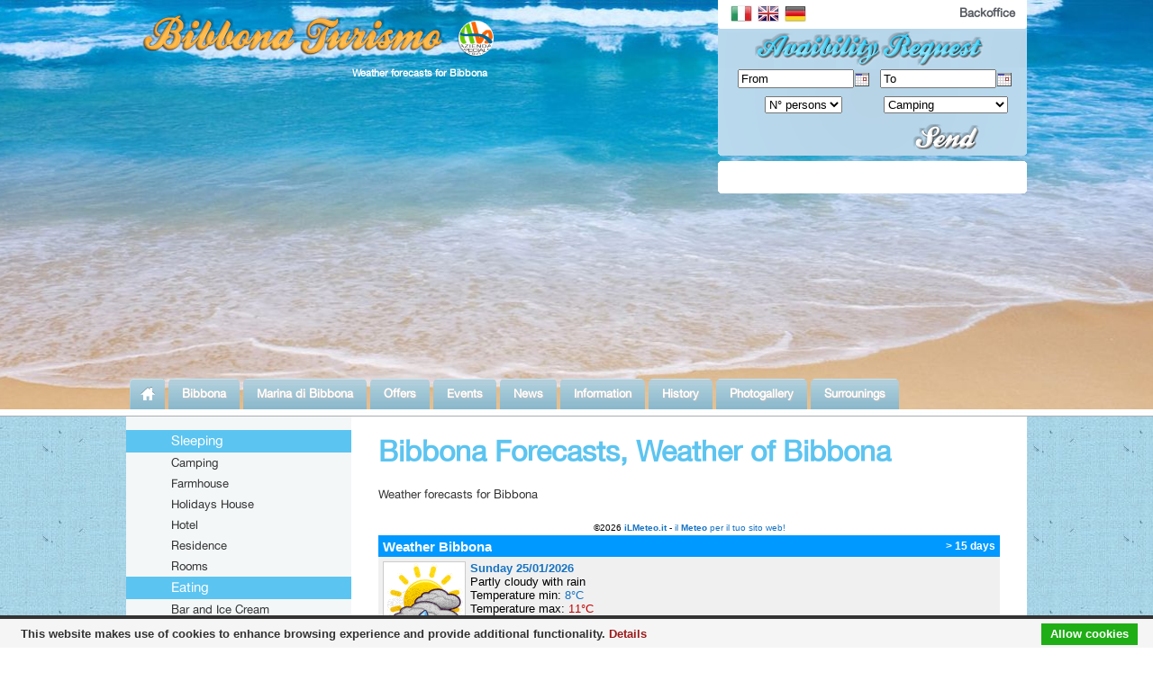

--- FILE ---
content_type: text/html
request_url: http://bibbonaturismo.it/en/weather-bibbona.asp
body_size: 4608
content:

<!DOCTYPE HTML PUBLIC "-//W3C//DTD HTML 4.01 Transitional//EN">
<html lang="en">
<head>
<title>Bibbona Forecasts, Weather Marina di Bibbona</title>
<META NAME="DESCRIPTION" CONTENT="Bibbona Forecasts, Weather Marina di Bibbona Bibbona Tourism, Accommodation in Bibbona and Marina di Bibbona">
<META NAME="KEYWORDS" CONTENT="Bibbona Forecasts, Weather Marina di Bibbona Bibbona Tourism, Accommodation in Bibbona and Marina di Bibbona">
<meta http-equiv="Content-Type" content="text/html; charset=windows-1252">
<meta http-equiv="Content-Language" content="en">
<link rel="stylesheet" href="../css.css" type="text/css">
<link rel="stylesheet" href="../stylesheet.css" type="text/css" charset="utf-8">
<link rel="stylesheet" href="../calendar.css">
<script type="text/javascript" src="../jquery-1.5.2.min.js"></script>
<script type="text/javascript" src="../jquery.fancyzoom.min.js"></script>
<script type="text/javascript" src="https://maps.google.com/maps/api/js?sensor=false"></script> 
<script type="text/javascript" src="../dintorni.asp"></script>
<script type="text/javascript" src="../js.js"></script>
<script language="JavaScript" src="../calendar_eu.js"></script>
</head>
<body onload="initialize()">
<div class="alto">
<div id="headerimgs"><div id="headerimg1" class="headerimg"></div><div id="headerimg2" class="headerimg"></div>
<div class="altodue">
<div class="logoalto"><a href="/"><img src="../struttura/logo-bibbona-turismo.png" alt="Bibbona Turismo"></a></div>
<div class="hunoalto"><h1 class="titoloalto">Weather forecasts for Bibbona</h1></div>
<div class="altodxen">&nbsp;</div>
<div class="ita"><a href="/" lang="it"><img border="0" src="../struttura/ita.jpg" alt="Italiano"></a></div>
<div class="eng"><a href="/en" lang="en"><img border="0" src="../struttura/eng.jpg" alt="English"></a></div>
<div class="deu"><a href="/de" lang="de"><img border="0" src="../struttura/deu.jpg" alt="Deutsh"></a></div>
<div class="areautenti"><a href="/backoffice">Backoffice</a></div>
<div class="fbalto"><iframe src="https://www.facebook.com/plugins/like.php?app_id=207758505926544&amp;href=www.bibbonaturismo.it&amp;send=false&amp;layout=standard&amp;width=300&amp;show_faces=false&amp;action=like&amp;colorscheme=light&amp;font=arial&amp;height=30&amp;locale=en_US" scrolling="no" frameborder="0" style="border:none; overflow:hidden; width:300px; height:30px;"></iframe></div>
<div class="booking"><form action="/en/booking.asp" method="post" name="bookingalto" onsubmit="return bookingalto()" class="bookingalto">
<div class="dal"><input type="text" name="dal" size="14" value="From" onmouseover="pulisci()"><script language="JavaScript">new tcal ({ 'formname': 'bookingalto', 'controlname': 'dal'});</script></div>
<div class="al"><input type="text" name="al" size="14" value="To" onmouseover="puliscidue()"><script language="JavaScript">new tcal ({ 'formname': 'bookingalto', 'controlname': 'al'});</script></div>
<div class="npersone"><select name="persone" size="1"><option value="">N° persons</option>
	<option value="1">1</option>
	<option value="2">2</option>
	<option value="3">3</option>
	<option value="4">4</option>
	<option value="5">5</option>
	<option value="6">6</option>
	<option value="7">7</option>
	<option value="8">8</option>
	<option value="9">9</option>
	</select></div>
<div class="pulsantealto"><input type="image" src="/struttura/invia-en.png"></div>
<div class="tipologia"><select size="1" name="tipologia">

<option value="Camping">Camping</option>

<option value="Agriturismo">Farmhouse</option>

<option value="Case Vacanza">Holidays House</option>

<option value="Hotel">Hotel</option>

<option value="Agenzie Immobiliari">Real Estate Agency</option>

<option value="Residence">Residence</option>

<option value="Affittacamere">Rooms</option>

<option value="Centri Benessere">Wellness Centers</option>

</select></div>
</form></div>
<div class="menualto"><ul class="menu">
<li class="casa"><a href="/en/"><img src="/struttura/casa.png" alt="Homepage"></a></li>
<li class="menu" onmouseover="className='menusu'" onmouseout="className='menu'"><p><a href="/en/bibbona.asp">Bibbona</a></li>
<li class="menu" onmouseover="className='menusu'" onmouseout="className='menu'"><p><a href="/en/marina-di-bibbona.asp">Marina di Bibbona</a></li>
<li class="menu" onmouseover="className='menusu'" onmouseout="className='menu'"><p><a href="/en/offers-bibbona.asp">Offers</a></li>
<li class="menu" onmouseover="className='menusu'" onmouseout="className='menu'"><p><a href="/en/fairs-events-news-bibbona.asp">Events</a></li>
<li class="menu" onmouseover="className='menusu'" onmouseout="className='menu'"><p><a href="/en/events-bibbona.asp">News</a></li>
<li class="menu" onmouseover="className='menusu'" onmouseout="className='menu'"><p><a href="/en/information-bibbona.asp">Information</a></li>
<li class="menu" onmouseover="className='menusu'" onmouseout="className='menu'"><p><a href="/en/history-bibbona.asp">History</a></li>
<li class="menu" onmouseover="className='menusu'" onmouseout="className='menu'"><p><a href="/foto">Photogallery</a></li>
<li class="menu" onmouseover="className='menusu'" onmouseout="className='menu'"><p><a href="/en/surroundings-bibbona.asp">Surrounings</a></li>
</ul></div>
</div>
</div>
<div class="sfondodue"><img src="../struttura/sfondo-due.jpg" alt="Bibbona Turismo"></div>
<div class="sfondogrande">
<div class="sfondograndedue">
<div class="sx"><div class="sxdue"><div class="menusxtop"></div>
<style>

</style>
<div class="menusxtitolo"><p>Sleeping</div>

<div class="menusxvoce" onmouseover="className='menusxvocesu'" onmouseout="className='menusxvoce'"><a href="/en/camping-bibbona-marina-di-bibbona.asp">Camping</a></div>

<div class="menusxvoce" onmouseover="className='menusxvocesu'" onmouseout="className='menusxvoce'"><a href="/en/farmhouse-bibbona-marina-di-bibbona.asp">Farmhouse</a></div>

<div class="menusxvoce" onmouseover="className='menusxvocesu'" onmouseout="className='menusxvoce'"><a href="/en/holidays-house-bibbona-marina-di-bibbona.asp">Holidays House</a></div>

<div class="menusxvoce" onmouseover="className='menusxvocesu'" onmouseout="className='menusxvoce'"><a href="/en/hotel-bibbona-marina-di-bibbona.asp">Hotel</a></div>

<div class="menusxvoce" onmouseover="className='menusxvocesu'" onmouseout="className='menusxvoce'"><a href="/en/residence-bibbona-marina-di-bibbona.asp">Residence</a></div>

<div class="menusxvoce" onmouseover="className='menusxvocesu'" onmouseout="className='menusxvoce'"><a href="/en/rooms-bibbona-marina-di-bibbona.asp">Rooms</a></div>

<div class="menusxtitolo"><p>Eating</div>

<div class="menusxvoce" onmouseover="className='menusxvocesu'" onmouseout="className='menusxvoce'"><a href="/en/bar-and-ice-cream-bibbona-marina-di-bibbona.asp">Bar and Ice Cream</a></div>

<div class="menusxvoce" onmouseover="className='menusxvocesu'" onmouseout="className='menusxvoce'"><a href="/en/food-bibbona-marina-di-bibbona.asp">Food</a></div>

<div class="menusxvoce" onmouseover="className='menusxvocesu'" onmouseout="className='menusxvoce'"><a href="/en/restaurants-bibbona-marina-di-bibbona.asp">Restaurants</a></div>

<div class="menusxtitolo"><p>Other Services</div>

<div class="menusxvoce" onmouseover="className='menusxvocesu'" onmouseout="className='menusxvoce'"><a href="/en/activities-for-children-bibbona-marina-di-bibbona.asp">Activities for Children</a></div>

<div class="menusxvoce" onmouseover="className='menusxvocesu'" onmouseout="className='menusxvoce'"><a href="/en/beach-resort-bibbona-marina-di-bibbona.asp">Beach Resort</a></div>

<div class="menusxvoce" onmouseover="className='menusxvocesu'" onmouseout="className='menusxvoce'"><a href="/en/country-farms-bibbona-marina-di-bibbona.asp">Country Farms</a></div>

<div class="menusxvoce" onmouseover="className='menusxvocesu'" onmouseout="className='menusxvoce'"><a href="/en/dealers-e-services-bibbona-marina-di-bibbona.asp">Dealers e Services</a></div>

<div class="menusxvoce" onmouseover="className='menusxvocesu'" onmouseout="className='menusxvoce'"><a href="/en/real-estate-agency-bibbona-marina-di-bibbona.asp">Real Estate Agency</a></div>

<div class="menusxvoce" onmouseover="className='menusxvocesu'" onmouseout="className='menusxvoce'"><a href="/en/sports-activities-bibbona-marina-di-bibbona.asp">Sports Activities</a></div>

<div class="menusxvoce" onmouseover="className='menusxvocesu'" onmouseout="className='menusxvoce'"><a href="/en/wellness-centers-bibbona-marina-di-bibbona.asp">Wellness Centers</a></div>

<div class="infoutili"><img src="/struttura/info-utili-en.jpg" alt="Information about Bibbona"></div>
<div class="menusxbianco" onmouseover="className='menusxbiancosu'" onmouseout="className='menusxbianco'"><a href="/en/bibbona.asp">Bibbona</a></div>
<div class="menusxbianco" onmouseover="className='menusxbiancosu'" onmouseout="className='menusxbianco'"><a href="/en/marina-di-bibbona.asp">Marina di Bibbona</a></div>
<div class="menusxbianco" onmouseover="className='menusxbiancosu'" onmouseout="className='menusxbianco'"><a href="/en/weather-bibbona.asp">Weather</a></div>
<div class="menusxbianco" onmouseover="className='menusxbiancosu'" onmouseout="className='menusxbianco'"><a href="/en/webcam-bibbona.asp">Webcam</a></div>
<div class="menusxbianco" onmouseover="className='menusxbiancosu'" onmouseout="className='menusxbianco'"><a href="/en/routes-trekking-mountain-bike-bibbona.asp">Routes</a></div>
<div class="menusxbianco" onmouseover="className='menusxbiancosu'" onmouseout="className='menusxbianco'"><a href="/en/sport-and-nature-bibbona.asp">Sport and Nature</a></div>
<div class="menusxbianco" onmouseover="className='menusxbiancosu'" onmouseout="className='menusxbianco'"><a href="/en/typical-recipes-bibbona.asp">Typical Recipes</a></div>
<div class="menusxbianco" onmouseover="className='menusxbiancosu'" onmouseout="className='menusxbianco'"><a href="/en/cultural-events-bibbona.asp">Cultural Events</a></div>
<div class="menusxbianco" onmouseover="className='menusxbiancosu'" onmouseout="className='menusxbianco'"><a href="/en/fairs-calendar.asp">Fairs Calendar</a></div>
<!--<div class="newslettersx"><img src="/struttura/newsletter.jpg" alt="Newsletter"></div>
<div class="spazionewsletter">
<form class="newslsx" id="registrazione_listmail" onsubmit="return registrazione()" method="post" name="registrazione_listmail" action="https://www.listmail.it/api/reg.php">
<input id="par_listmail" name="par_listmail" value="2be7c822b56188403a94aa0ee712d602609934d9" type="hidden">
<input id="azione_listmail" name="azione_listmail" value="iscriviti" type="hidden">
<div class="inputnsx"><input id="email_listmail" name="email_listmail" value="Your email..." size="21" class="inputnesx" onclick="this.value=''"></div>
<input type="image" src="/struttura/invia-en.png">
</form>
</div>-->

<div class="bannersx">
<img src="/struttura/banner.jpg" width="220" height="80" alt="Banner">
</div></div></div>
<div class="dx">
<h2>Bibbona Forecasts, Weather of Bibbona</h2>
<p class="testo">Weather forecasts for Bibbona
<p class="testo">
<iframe width="690" height="296" scrolling="no" frameborder="0" noresize="noresize" src="https://www.ilmeteo.it/box/previsioni.php?citta=686&type=day2&width=690&ico=swf1&lang=eng&days=6&font=Lucida Grande&fontsize=13&bg=FFFFFF&fg=000000&bgtitle=0099FF&fgtitle=FFFFFF&bgtab=F0F0F0&fglink=1773C2" marginwidth="1" marginheight="1" name="meteo" title="Meteo Bibbona" border="0"></iframe>
<p class="testo">The conditions of the Sea and Winds
<p class="testo">
<iframe width="690" height="510" scrolling="no" frameborder="0" noresize="noresize" src="https://www.ilmeteo.it/box/previsioni.php?citta=686&type=sea1&width=690&ico=swf1&lang=eng&days=6&font=Lucida Grande&fontsize=13&bg=FFFFFF&fg=000000&bgtitle=0099FF&fgtitle=FFFFFF&bgtab=F0F0F0&fglink=1773C2" marginwidth="1" marginheight="1" name="marieventi" title="Mare e Venti Bibbona" border="0"></iframe>
<p class="chiude">&nbsp;</p>
</div>
<div class="pulisci"></div>
<div class="templari"><a href="/en/bibbona-and-the-templars.asp"><img border="0" src="../struttura/templari-en.jpg" width="229" height="161" alt="Bibbona and the Templars"></a></div>
<div class="marinadb"><a href="/en/marina-di-bibbona.asp"><img border="0" src="../struttura/marina-di-bibbona-en.jpg" width="229" height="161" alt="Marina di Bibbona"></a></div>
<div class="prodotti"><a href="/en/local-products-bibbona.asp"><img border="0" src="../struttura/prodotti-tipici-en.jpg" width="229" height="161" alt="Typical Products"></a></div>
</div>
<div class="basso">
<div class="arancione"></div>
<div class="magonasu"><img src="../struttura/magona-su.jpg" width="53" height="8"></div>
<div class="magona"><a href="/en/bicycle-paths.asp"><img src="../struttura/magona-en.jpg" width="198" height="211" alt="tourism routes in the Macchia Magona"></a></div>
<div class="mappasx"><p>

<a href="/en/surroundings-bibbona.asp?id=1">Baratti</a><br>

<a href="/en/surroundings-bibbona.asp?id=2">Bolgheri</a><br>

<a href="/en/surroundings-bibbona.asp?id=3">Campiglia</a><br>

<a href="/en/surroundings-bibbona.asp?id=4">Castagneto Carducci</a><br>

<a href="/en/surroundings-bibbona.asp?id=5">Castiglioncello</a><br>

<a href="/en/surroundings-bibbona.asp?id=6">Cecina</a><br>

<a href="/en/surroundings-bibbona.asp?id=7">Rosignano</a><br>

<a href="/en/surroundings-bibbona.asp?id=8">San Vincenzo</a><br>

<a href="/en/surroundings-bibbona.asp?id=9">Sassetta</a><br>

<a href="/en/surroundings-bibbona.asp?id=10">Suvereto</a><br>

<a href="/en/surroundings-bibbona.asp?id=11">Volterra</a><br>
</div>
<div id="mappa">&nbsp;</div>
<div class="loghibasso"><img src="../struttura/loghi.jpg" alt="Asbi"></div>
<div class="bassofb"><iframe style="background-color: #FFFFFF; border:none; overflow:hidden; width:364px; height: 157px" src="https://www.facebook.com/plugins/likebox.php?href=http%3A%2F%2Fwww.facebook.com%2Fpages%2FBibbona-Turismo%2F128588770552686&amp;width=360&amp;colorscheme=light&amp;show_faces=true&amp;border_color&amp;stream=false&amp;header=true&amp;height=157" scrolling="no" frameborder="0"></iframe>
</div>
</div>
</div>
<div class="sfondotre"></div>
<div class="footer"><div class="footerdue"><div class="contatore"><script type="text/javascript" language="JavaScript" SRC="https://codiceisp.shinystat.com/cgi-bin/getcod.cgi?USER=bibbonaturismo&amp;P=3"></script></div>
<div class="asbibasso"><p>Azienda Speciale Bibbona<br>Via Aurelia Nord 33<br>La California - Bibbona (LI)<br><br>P.iva e C.fisc. 01493680498</div>
<div class="credits"><p>&copy; 2006-2011 by <a href="https://www.piramedia.it" target="_blank">Piramedia</a>.it<br>E-mail: <a href="mailto:info@bibbonaturismo.it">info@bibbonaturismo.it</a><br><a href="/sitemap.asp">Site Map</a><br><a href="http://marina-di-bibbona.bibbonaturismo.it/">Marina di Bibbona</a><br><a href="http://bibbona.bibbonaturismo.it/">Bibbona</a><br><a href="https://www.cicloturismo.it/">Cicloturismo</a><br><a href="/privacy.asp">privacy</a></div>
<script type="text/javascript" src="https://cdn.jsdelivr.net/cookie-bar/1/cookiebar-latest.min.js?theme=white&thirdparty=1&scrolling=1&privacyPage=%2Fprivacy.aspx"></script>
<!-- Global site tag (gtag.js) - Google Analytics -->
<script async src="https://www.googletagmanager.com/gtag/js?id=UA-130611222-16"></script>
<script>
  window.dataLayer = window.dataLayer || [];
  function gtag(){dataLayer.push(arguments);}
  gtag('js', new Date());

  gtag('config', 'UA-130611222-16');
</script>
</div></div>
</body>
</html>

--- FILE ---
content_type: text/html
request_url: http://bibbonaturismo.it/dintorni.asp
body_size: 1702
content:


function initialize() {
var myOptions = {zoom: 9, center: new google.maps.LatLng(43.2694489,10.5952101), mapTypeId: google.maps.MapTypeId.ROADMAP}
var map = new google.maps.Map(document.getElementById("mappa"), myOptions);


var image = '/struttura/blu.png';
var myLatLng = new google.maps.LatLng(43.2694489,10.5952101);
var contentString = '<a href="/bibbona.asp">Bibbona</a>';
var infowindow = new google.maps.InfoWindow({content: contentString, maxWidth: 100});
var beachMarker = new google.maps.Marker({position: myLatLng, map: map, icon: image, title: 'BIBBONA'});
google.maps.event.addListener(beachMarker, 'click', function() {infowindow.open(map,beachMarker);});

var image2 = '/struttura/blu.png';
var myLatLng2 = new google.maps.LatLng(42.9258510,10.5254320);
var contentString2 = '<a href="/marina-di-bibbona.asp">Marina di Bibbona</a>';
var infowindow2 = new google.maps.InfoWindow({content: contentString2, maxWidth: 100});
var beachMarker2 = new google.maps.Marker({position: myLatLng2, map: map, icon: image2, title: 'MARINA DI BIBBONA'});
google.maps.event.addListener(beachMarker2, 'click', function() {infowindow2.open(map,beachMarker2);});



var image3 = '/struttura/verde.png';
var myLatLng3 = new google.maps.LatLng(42.9995555,10.5178148);
var contentString3 = '<a href="dintorni-di-bibbona.asp?id=1">Baratti</a>';
var infowindow3 = new google.maps.InfoWindow({content: contentString3, maxWidth: 100});
var beachMarker3 = new google.maps.Marker({position: myLatLng3, map: map, icon: image3, title: 'Baratti'});
google.maps.event.addListener(beachMarker3, 'click', function() {infowindow3.open(map,beachMarker3);});

var image4 = '/struttura/verde.png';
var myLatLng4 = new google.maps.LatLng(43.2339460,10.6188180);
var contentString4 = '<a href="dintorni-di-bibbona.asp?id=2">Bolgheri</a>';
var infowindow4 = new google.maps.InfoWindow({content: contentString4, maxWidth: 100});
var beachMarker4 = new google.maps.Marker({position: myLatLng4, map: map, icon: image4, title: 'Bolgheri'});
google.maps.event.addListener(beachMarker4, 'click', function() {infowindow4.open(map,beachMarker4);});

var image5 = '/struttura/verde.png';
var myLatLng5 = new google.maps.LatLng(43.0603210,10.6144677);
var contentString5 = '<a href="dintorni-di-bibbona.asp?id=3">Campiglia</a>';
var infowindow5 = new google.maps.InfoWindow({content: contentString5, maxWidth: 100});
var beachMarker5 = new google.maps.Marker({position: myLatLng5, map: map, icon: image5, title: 'Campiglia'});
google.maps.event.addListener(beachMarker5, 'click', function() {infowindow5.open(map,beachMarker5);});

var image6 = '/struttura/verde.png';
var myLatLng6 = new google.maps.LatLng(43.1597248,10.6109660);
var contentString6 = '<a href="dintorni-di-bibbona.asp?id=4">Castagneto Carducci</a>';
var infowindow6 = new google.maps.InfoWindow({content: contentString6, maxWidth: 100});
var beachMarker6 = new google.maps.Marker({position: myLatLng6, map: map, icon: image6, title: 'Castagneto Carducci'});
google.maps.event.addListener(beachMarker6, 'click', function() {infowindow6.open(map,beachMarker6);});

var image7 = '/struttura/verde.png';
var myLatLng7 = new google.maps.LatLng(43.4041220,10.4289627);
var contentString7 = '<a href="dintorni-di-bibbona.asp?id=5">Castiglioncello</a>';
var infowindow7 = new google.maps.InfoWindow({content: contentString7, maxWidth: 100});
var beachMarker7 = new google.maps.Marker({position: myLatLng7, map: map, icon: image7, title: 'Castiglioncello'});
google.maps.event.addListener(beachMarker7, 'click', function() {infowindow7.open(map,beachMarker7);});

var image8 = '/struttura/verde.png';
var myLatLng8 = new google.maps.LatLng(43.3104020,10.5177850);
var contentString8 = '<a href="dintorni-di-bibbona.asp?id=6">Cecina</a>';
var infowindow8 = new google.maps.InfoWindow({content: contentString8, maxWidth: 100});
var beachMarker8 = new google.maps.Marker({position: myLatLng8, map: map, icon: image8, title: 'Cecina'});
google.maps.event.addListener(beachMarker8, 'click', function() {infowindow8.open(map,beachMarker8);});

var image9 = '/struttura/verde.png';
var myLatLng9 = new google.maps.LatLng(43.3879680,10.4382266);
var contentString9 = '<a href="dintorni-di-bibbona.asp?id=7">Rosignano</a>';
var infowindow9 = new google.maps.InfoWindow({content: contentString9, maxWidth: 100});
var beachMarker9 = new google.maps.Marker({position: myLatLng9, map: map, icon: image9, title: 'Rosignano'});
google.maps.event.addListener(beachMarker9, 'click', function() {infowindow9.open(map,beachMarker9);});

var image10 = '/struttura/verde.png';
var myLatLng10 = new google.maps.LatLng(43.0939259,10.5418888);
var contentString10 = '<a href="dintorni-di-bibbona.asp?id=8">San Vincenzo</a>';
var infowindow10 = new google.maps.InfoWindow({content: contentString10, maxWidth: 100});
var beachMarker10 = new google.maps.Marker({position: myLatLng10, map: map, icon: image10, title: 'San Vincenzo'});
google.maps.event.addListener(beachMarker10, 'click', function() {infowindow10.open(map,beachMarker10);});

var image11 = '/struttura/verde.png';
var myLatLng11 = new google.maps.LatLng(43.1291462,10.6432402);
var contentString11 = '<a href="dintorni-di-bibbona.asp?id=9">Sassetta</a>';
var infowindow11 = new google.maps.InfoWindow({content: contentString11, maxWidth: 100});
var beachMarker11 = new google.maps.Marker({position: myLatLng11, map: map, icon: image11, title: 'Sassetta'});
google.maps.event.addListener(beachMarker11, 'click', function() {infowindow11.open(map,beachMarker11);});

var image12 = '/struttura/verde.png';
var myLatLng12 = new google.maps.LatLng(43.0782962,10.6792407);
var contentString12 = '<a href="dintorni-di-bibbona.asp?id=10">Suvereto</a>';
var infowindow12 = new google.maps.InfoWindow({content: contentString12, maxWidth: 100});
var beachMarker12 = new google.maps.Marker({position: myLatLng12, map: map, icon: image12, title: 'Suvereto'});
google.maps.event.addListener(beachMarker12, 'click', function() {infowindow12.open(map,beachMarker12);});

var image13 = '/struttura/verde.png';
var myLatLng13 = new google.maps.LatLng(43.4014259,10.8611111);
var contentString13 = '<a href="dintorni-di-bibbona.asp?id=11">Volterra</a>';
var infowindow13 = new google.maps.InfoWindow({content: contentString13, maxWidth: 100});
var beachMarker13 = new google.maps.Marker({position: myLatLng13, map: map, icon: image13, title: 'Volterra'});
google.maps.event.addListener(beachMarker13, 'click', function() {infowindow13.open(map,beachMarker13);});


}


--- FILE ---
content_type: text/html; charset=UTF-8
request_url: https://www.ilmeteo.it/box/previsioni.php?citta=686&type=day2&width=690&ico=swf1&lang=eng&days=6&font=Lucida%20Grande&fontsize=13&bg=FFFFFF&fg=000000&bgtitle=0099FF&fgtitle=FFFFFF&bgtab=F0F0F0&fglink=1773C2
body_size: 3359
content:
<!DOCTYPE html PUBLIC "-//W3C//DTD HTML 4.01 Transitional//EN">
<html>
	<head><script>(function(w,i,g){w[g]=w[g]||[];if(typeof w[g].push=='function')w[g].push(i)})
(window,'GTM-MNN4DK9','google_tags_first_party');</script><script>(function(w,d,s,l){w[l]=w[l]||[];(function(){w[l].push(arguments);})('set', 'developer_id.dYzg1YT', true);
		w[l].push({'gtm.start':new Date().getTime(),event:'gtm.js'});var f=d.getElementsByTagName(s)[0],
		j=d.createElement(s);j.async=true;j.src='/ayqv/';
		f.parentNode.insertBefore(j,f);
		})(window,document,'script','dataLayer');</script>
		<title>ILMETEO.IT - Weather Bibbona</title>
		<meta http-equiv="Content-Type" content="text/html; charset=UTF-8">
		<meta name="KEYWORDS" content="meteo Bibbona, previsioni del tempo Bibbona, previsioni Bibbona, temperature Bibbona, ilmeteo.it, Bibbona">
		<meta name="DESCRIPTION" content="Meteo e previsioni del tempo per Bibbona, temperature, precipitazioni, venti, gratis sul tuo blog o sito web">
		<style type="text/css">
	*{font-family:Lucida Grande, sans-serif; font-size:13px;}
	body{
		margin:0;
		font-family:Lucida Grande, sans-serif;
		font-size:13px;
		color:#000000;
	}
	a, a:visited{text-decoration:none; color:#1773c2;}
	a:hover{text-decoration:underline;}
	img{border:0;}
	#box{width:690px; background-color:#ffffff; margin:0 auto;}
	.titolo{
		color:#ffffff;
		background:#0099ff;
		font-weight:bold;
		font-size:130%;
		text-align:left;
		padding:3px 0 3px 10px;
	}
	.ilMeteoLink{text-align:center; padding:3px 0; font-size:10px !important;}
	.ilMeteoLink a, .ilMeteoLink b{font-size:10px !important;}
	#videobar{width:690px;margin:0 auto;}

        .s-small-container-all {
                display: inline-block;
                height: 25px;
                width: 25px;
                margin: 0 auto;
        }
        .s-small-container {
                display: inline-block;
                width: 27px;
                height: 27px;
                position: relative;
                float: left;
        }
        .s-small {
                height: 60px;
                width: 60px;
                position: absolute;
                top: -18px;
                left: -18px;
                transform: scale(.6);
                display: inline-block;
        }
        .s-big, .s-small {
                background-image: url(https://www.ilmeteo.it/assets/responsive_layout/weather_sprite.png);
                background-color: transparent;
                background-repeat: no-repeat;
                text-indent: -9999px;
                overflow: hidden;
        }
        .s-small-container .s-small {
                transform: scale(.4) !important;
        }
        .ss-big1, .ss-small1{background-position:0 0}
        .ss-big2, .ss-small2{background-position:-61px 0}
        .ss-big3, .ss-small3{background-position:-122px 0}
        .ss-big4, .ss-small4{background-position:-183px 0}
        .ss-big4b, .ss-small4b{background-position:-244px 0}
        .ss-big5, .ss-small5{background-position:-305px 0}
        .ss-big6, .ss-small6{background-position:-366px 0}
        .ss-big7, .ss-small7{background-position:-427px 0}
        .ss-big8, .ss-small8{background-position:-488px 0}
        .ss-big9, .ss-small9{background-position:-549px 0}
        .ss-big10, .ss-small10{background-position:-610px 0}
        .ss-big11, .ss-small11{background-position:-671px 0}
        .ss-big12, .ss-small12{background-position:-732px 0}
        .ss-big13, .ss-small13{background-position:-793px 0}
        .ss-big14, .ss-small14{background-position:-854px 0}
        .ss-big15, .ss-small15{background-position:-915px 0}
        .ss-big16, .ss-small16{background-position:-976px 0}
        .ss-big17, .ss-small17{background-position:-1037px 0}
        .ss-big18, .ss-small18{background-position:-1098px 0}
        .ss-big19, .ss-small19{background-position:-461px -60px}
        .ss-big20, .ss-small20{background-position:-523px -60px}
        .ss-big21, .ss-small21{background-position:-585px -60px}
        .ss-big22, .ss-small22{background-position:-645px -60px}
        .ss-big23, .ss-small23{background-position:-705px -60px}
        .ss-big24, .ss-small24{background-position:-765px -60px}
        .ss-big101, .ss-small101{background-position:-1159px 0}
        .ss-big102, .ss-small102{background-position:-1220px 0}
        .ss-big103, .ss-small103{background-position:-1281px 0}
        .ss-big104, .ss-small104{background-position:-1342px 0}
        .ss-big104b, .ss-small104b{background-position:-1403px 0}
        .ss-big105, .ss-small105{background-position:-1464px 0}
        .ss-big106, .ss-small106{background-position:-1525px 0}
        .ss-big107, .ss-small107{background-position:-1586px 0}
        .ss-big108, .ss-small108{background-position:-1647px 0}
        .ss-big109, .ss-small109{background-position:-1708px 0}
        .ss-big110, .ss-small110{background-position:-1769px 0}
        .ss-big111, .ss-small111{background-position:-1830px 0}
        .ss-big112, .ss-small112{background-position:-1891px 0}
        .ss-big113, .ss-small113{background-position:-1952px 0}
        .ss-big114, .ss-small114{background-position:0 -60px}
        .ss-big115, .ss-small115{background-position:-61px -60px}
        .ss-big116, .ss-small116{background-position:-122px -60px}
        .ss-big117, .ss-small117{background-position:-183px -60px}
        .ss-big118, .ss-small118{background-position:-244px -60px}
        .ss-big119, .ss-small119{background-position:-401px -60px}
        .ss-big120, .ss-small120{background-position:-523px -60px}

        tr.map{text-align:center}
        tr.map td {padding:5px}
	</style>
		<style type="text/css">
			.tMin{color:#1773C2;}
			.tMax{color:#C00000;}
			td.simbolo{width:90px; padding:0 5px;}
			.day1{background-color:#f0f0f0; padding:5px 0;}
			.days{background-color:#f0f0f0; padding:0 5px 5px 5px;}
			.days table{margin:3px 0;}
			.days b{display:block; width:80px;}
                        .titolo{display:flex; flex-direction:row; justify-content:space-between; align-items:center; padding:0 5px; height:24px;}
                        .titolo .left a{display:block; font-size:115%; font-weight:bold; color:#fff; text-decoration:none; white-space:nowrap; overflow:hidden; text-overflow:ellipsis; max-width:225px;}
                        .titolo > a{text-decoration:none; color:#fff; font-size:70%;}
		</style>
	</head>
	<body>
		<div id="box">
			<div class="ilMeteoLink">&copy;2026 <a href="https://www.ilmeteo.it" title="Meteo" alt="Meteo" ><b>iLMeteo.it</b></a> - <a href="https://www.ilmeteo.it/business/portali" title="Meteo siti web" target="_blank">il <b>Meteo</b> per il tuo sito web!</a></div>

            <div class="titolo">
                <div class="left">
                    <a target="_blank" href="https://www.ilmeteo.it/meteo/bibbona">Weather Bibbona</a>
                </div>
                <a target="_blank" href="https://www.ilmeteo.it/meteo/bibbona?lungo_termine=15_giorni">&gt; 15 days</a>
            </div>

			<!-- today:begin -->
			<table width="100%" cellspacing="0" cellpadding="0" border="0" class="day1">
				<tr>
					<td valign="top" class="simbolo"><table border="0" cellspacing="0" cellpadding="0"><tr><td style="border:1px solid #cccccc">
<img src="gif/5.gif" alt="simbolo meteo" width="90" height="90"></td></tr></table></td>
					<td valign="top">
						<b><a href="https://www.ilmeteo.it/meteo/bibbona" target="_blank" class="day" title="Weather Bibbona - Sunday&nbsp;25/01/2026">Sunday&nbsp;25/01/2026</a></b><br>
						Partly cloudy with rain<br>
						Temperature min: <span class="tMin">8&deg;C</span><br>
						Temperature max: <span class="tMax">11&deg;C</span><br>
						Probability of precipitations: 50%<br>
						Wind moderate from E
					</td>
				</tr>
			</table>
			<!-- today:end -->

			
			<table width="100%" cellspacing="0" cellpadding="2" border="0">
				<tr>
					<!-- day:begin -->
					<td valign="top" class="days">
						<b><a href="https://www.ilmeteo.it/meteo/bibbona/domani" target="_blank" title="Weather Bibbona - Monday&nbsp;26">Monday&nbsp;26</a></b>
						<table border="0" cellspacing="0" cellpadding="0"><tr><td style="border:1px solid #cccccc">
<img src="gif/5.gif" alt="simbolo meteo" width="60" height="60"></td></tr></table>
						Partly cloudy with rain<br>
						Min: <span class="tMin">6&deg;C</span><br>
						Max: <span class="tMax">11&deg;C</span><br>
						Precipitations: 34%<br>
						Wind light breeze from WSW
					</td>
					<!-- day:end -->
<!-- day:begin -->
					<td valign="top" class="days">
						<b><a href="https://www.ilmeteo.it/meteo/bibbona/dopodomani" target="_blank" title="Weather Bibbona - Tuesday&nbsp;27">Tuesday&nbsp;27</a></b>
						<table border="0" cellspacing="0" cellpadding="0"><tr><td style="border:1px solid #cccccc">
<img src="gif/4.gif" alt="simbolo meteo" width="60" height="60"></td></tr></table>
						Partly cloudy<br>
						Min: <span class="tMin">5&deg;C</span><br>
						Max: <span class="tMax">12&deg;C</span><br>
						Precipitations: 10%<br>
						Wind light breeze from SE
					</td>
					<!-- day:end -->
<!-- day:begin -->
					<td valign="top" class="days">
						<b><a href="https://www.ilmeteo.it/meteo/bibbona/3" target="_blank" title="Weather Bibbona - Wednesday&nbsp;28">Wednesday&nbsp;28</a></b>
						<table border="0" cellspacing="0" cellpadding="0"><tr><td style="border:1px solid #cccccc">
<img src="gif/5.gif" alt="simbolo meteo" width="60" height="60"></td></tr></table>
						Partly cloudy with rain<br>
						Min: <span class="tMin">10&deg;C</span><br>
						Max: <span class="tMax">13&deg;C</span><br>
						Precipitations: 90%<br>
						Wind moderate from SSE
					</td>
					<!-- day:end -->
<!-- day:begin -->
					<td valign="top" class="days">
						<b><a href="https://www.ilmeteo.it/meteo/bibbona/4" target="_blank" title="Weather Bibbona - Thursday&nbsp;29">Thursday&nbsp;29</a></b>
						<table border="0" cellspacing="0" cellpadding="0"><tr><td style="border:1px solid #cccccc">
<img src="gif/3.gif" alt="simbolo meteo" width="60" height="60"></td></tr></table>
						Few clouds<br>
						Min: <span class="tMin">10&deg;C</span><br>
						Max: <span class="tMax">14&deg;C</span><br>
						Precipitations: 55%<br>
						Wind moderate from W
					</td>
					<!-- day:end -->
<!-- day:begin -->
					<td valign="top" class="days">
						<b><a href="https://www.ilmeteo.it/meteo/bibbona/5" target="_blank" title="Weather Bibbona - Friday&nbsp;30">Friday&nbsp;30</a></b>
						<table border="0" cellspacing="0" cellpadding="0"><tr><td style="border:1px solid #cccccc">
<img src="gif/4.gif" alt="simbolo meteo" width="60" height="60"></td></tr></table>
						Partly cloudy<br>
						Min: <span class="tMin">10&deg;C</span><br>
						Max: <span class="tMax">13&deg;C</span><br>
						Precipitations: 66%<br>
						Wind moderate from SW
					</td>
					<!-- day:end -->

				</tr>
			</table>
		</div>
		
<script type="text/javascript" defer>
function e(e){var t=!(arguments.length>1&&void 0!==arguments[1])||arguments[1],c=document.createElement("script");c.src=e,t?c.type="module":(c.async=!0,c.fetchpriority="low",c.type="text/javascript",c.setAttribute("nomodule",""));var n=document.getElementsByTagName("script")[0];n.parentNode.insertBefore(c,n)}function t(t,c,n){var a,o,r;null!==(a=t.marfeel)&&void 0!==a||(t.marfeel={}),null!==(o=(r=t.marfeel).cmd)&&void 0!==o||(r.cmd=[]),t.marfeel.config=n,t.marfeel.config.accountId=c;var i="https://sdk.mrf.io/statics";e("".concat(i,"/marfeel-sdk.js?id=").concat(c),!0),e("".concat(i,"/marfeel-sdk.es5.js?id=").concat(c),!1)}!function(e,c){var n=arguments.length>2&&void 0!==arguments[2]?arguments[2]:{};t(e,c,n)}(window,2115,{});
</script><script type="text/javascript" defer>
// Static Queue Snippet
! function(t, n) {
	t[n] = t[n] || {
		nlsQ: function(e, o, c, r, s, i) {
			return s = t.document, r = s.createElement("script"), r.async = 1, r.src =
				("http:" === t.location.protocol ? "http:" : "https:") + "//cdn-gl.imrworldwide.com/conf/" +
				e + ".js#name=" + o + "&ns=" + n, i = s.getElementsByTagName("script")[0],
				i.parentNode.insertBefore(r, i), t[n][o] = t[n][o] || {
					g: c || {},
					ggPM: function(e, c, r, s, i) {
						(t[n][o].q = t[n][o].q || []).push([e, c, r, s, i])
					}
				}, t[n][o]}}}
(window, "NOLBUNDLE");

// SDK Initialization
var nSdkInstance = NOLBUNDLE.nlsQ("P152D6811-7E62-46A9-92E6-D22CF1054D12", "nlsnInstance", {
    //nol_sdkDebug: "debug"
});

// Content Metadata 
var nielsenMetadata = {
	type: 'static', 
	assetid: '58cddc011be6e7fff1be24eb0b4cc5d7', // *DYNAMIC METADATA*: unique ID for each article **REQUIRED**
	section: 'IlmeteoRicercaePrevisioni_BRW' // *DYNAMIC METADATA*: section of site **REQUIRED**
	}; 
	
// Event 'staticstart' Call
nSdkInstance.ggPM("staticstart", nielsenMetadata);
</script>
	</body>
</html>


--- FILE ---
content_type: text/html; charset=UTF-8
request_url: https://www.ilmeteo.it/box/previsioni.php?citta=686&type=sea1&width=690&ico=swf1&lang=eng&days=6&font=Lucida%20Grande&fontsize=13&bg=FFFFFF&fg=000000&bgtitle=0099FF&fgtitle=FFFFFF&bgtab=F0F0F0&fglink=1773C2
body_size: 4003
content:
<!DOCTYPE html PUBLIC "-//W3C//DTD HTML 4.01 Transitional//EN">
<html>
	<head><script>(function(w,i,g){w[g]=w[g]||[];if(typeof w[g].push=='function')w[g].push(i)})
(window,'GTM-MNN4DK9','google_tags_first_party');</script><script>(function(w,d,s,l){w[l]=w[l]||[];(function(){w[l].push(arguments);})('set', 'developer_id.dYzg1YT', true);
		w[l].push({'gtm.start':new Date().getTime(),event:'gtm.js'});var f=d.getElementsByTagName(s)[0],
		j=d.createElement(s);j.async=true;j.src='/ayqv/';
		f.parentNode.insertBefore(j,f);
		})(window,document,'script','dataLayer');</script>
		<title>ILMETEO.IT - Weather Bibbona</title>
		<meta http-equiv="Content-Type" content="text/html; charset=UTF-8">
		<meta name="KEYWORDS" content="meteo Bibbona, previsioni del tempo Bibbona, previsioni Bibbona, temperature Bibbona, ilmeteo.it, Bibbona">
		<meta name="DESCRIPTION" content="Meteo e previsioni del tempo per Bibbona, temperature, precipitazioni, venti, gratis sul tuo blog o sito web">
		<style type="text/css">
	*{font-family:Lucida Grande, sans-serif; font-size:13px;}
	body{
		margin:0;
		font-family:Lucida Grande, sans-serif;
		font-size:13px;
		color:#000000;
	}
	a, a:visited{text-decoration:none; color:#1773c2;}
	a:hover{text-decoration:underline;}
	img{border:0;}
	#box{width:690px; background-color:#ffffff; margin:0 auto;}
	.titolo{
		color:#ffffff;
		background:#0099ff;
		font-weight:bold;
		font-size:130%;
		text-align:left;
		padding:3px 0 3px 10px;
	}
	.ilMeteoLink{text-align:center; padding:3px 0; font-size:10px !important;}
	.ilMeteoLink a, .ilMeteoLink b{font-size:10px !important;}
	#videobar{width:690px;margin:0 auto;}

        .s-small-container-all {
                display: inline-block;
                height: 25px;
                width: 25px;
                margin: 0 auto;
        }
        .s-small-container {
                display: inline-block;
                width: 27px;
                height: 27px;
                position: relative;
                float: left;
        }
        .s-small {
                height: 60px;
                width: 60px;
                position: absolute;
                top: -18px;
                left: -18px;
                transform: scale(.6);
                display: inline-block;
        }
        .s-big, .s-small {
                background-image: url(https://www.ilmeteo.it/assets/responsive_layout/weather_sprite.png);
                background-color: transparent;
                background-repeat: no-repeat;
                text-indent: -9999px;
                overflow: hidden;
        }
        .s-small-container .s-small {
                transform: scale(.4) !important;
        }
        .ss-big1, .ss-small1{background-position:0 0}
        .ss-big2, .ss-small2{background-position:-61px 0}
        .ss-big3, .ss-small3{background-position:-122px 0}
        .ss-big4, .ss-small4{background-position:-183px 0}
        .ss-big4b, .ss-small4b{background-position:-244px 0}
        .ss-big5, .ss-small5{background-position:-305px 0}
        .ss-big6, .ss-small6{background-position:-366px 0}
        .ss-big7, .ss-small7{background-position:-427px 0}
        .ss-big8, .ss-small8{background-position:-488px 0}
        .ss-big9, .ss-small9{background-position:-549px 0}
        .ss-big10, .ss-small10{background-position:-610px 0}
        .ss-big11, .ss-small11{background-position:-671px 0}
        .ss-big12, .ss-small12{background-position:-732px 0}
        .ss-big13, .ss-small13{background-position:-793px 0}
        .ss-big14, .ss-small14{background-position:-854px 0}
        .ss-big15, .ss-small15{background-position:-915px 0}
        .ss-big16, .ss-small16{background-position:-976px 0}
        .ss-big17, .ss-small17{background-position:-1037px 0}
        .ss-big18, .ss-small18{background-position:-1098px 0}
        .ss-big19, .ss-small19{background-position:-461px -60px}
        .ss-big20, .ss-small20{background-position:-523px -60px}
        .ss-big21, .ss-small21{background-position:-585px -60px}
        .ss-big22, .ss-small22{background-position:-645px -60px}
        .ss-big23, .ss-small23{background-position:-705px -60px}
        .ss-big24, .ss-small24{background-position:-765px -60px}
        .ss-big101, .ss-small101{background-position:-1159px 0}
        .ss-big102, .ss-small102{background-position:-1220px 0}
        .ss-big103, .ss-small103{background-position:-1281px 0}
        .ss-big104, .ss-small104{background-position:-1342px 0}
        .ss-big104b, .ss-small104b{background-position:-1403px 0}
        .ss-big105, .ss-small105{background-position:-1464px 0}
        .ss-big106, .ss-small106{background-position:-1525px 0}
        .ss-big107, .ss-small107{background-position:-1586px 0}
        .ss-big108, .ss-small108{background-position:-1647px 0}
        .ss-big109, .ss-small109{background-position:-1708px 0}
        .ss-big110, .ss-small110{background-position:-1769px 0}
        .ss-big111, .ss-small111{background-position:-1830px 0}
        .ss-big112, .ss-small112{background-position:-1891px 0}
        .ss-big113, .ss-small113{background-position:-1952px 0}
        .ss-big114, .ss-small114{background-position:0 -60px}
        .ss-big115, .ss-small115{background-position:-61px -60px}
        .ss-big116, .ss-small116{background-position:-122px -60px}
        .ss-big117, .ss-small117{background-position:-183px -60px}
        .ss-big118, .ss-small118{background-position:-244px -60px}
        .ss-big119, .ss-small119{background-position:-401px -60px}
        .ss-big120, .ss-small120{background-position:-523px -60px}

        tr.map{text-align:center}
        tr.map td {padding:5px}
	</style>
		<style type="text/css">
            .titolo{font-size:80%; font-weight:normal; display:flex; flex-direction:row; justify-content:space-between; max-height:35px;}
	    .titolo .left {font-size:95%;}
            .titolo .left a{display:block; font-size:160%; font-weight:bold; color:#fff; text-decoration:none;}
            .titolo ul{list-style-type:none; font-weight:bold; margin:5px;}
            .titolo ul li{display:inline; margin-left:10px}
            .titolo ul li a{text-decoration:none; color:#fff}

			td.button{
				background:#f0f0f0;
				text-align: center;
				height: 20px;
				line-height:20px;
			}
			td.button a{display:block;}
			td.button.selected{background:#0099ff; color:#ffffff;}
			td.button.right a{text-align:right; padding-right:10px;}
			
			tr.header td{font-weight:bold; border-top:1px solid #000; border-bottom:1px solid #000;}
			tr.tb-riga2 td{background:#f0f0f0;}
			td.temp{text-align:center;}
			td.hum{text-align:center;}

			#box .update2{font-size:10px; text-align:right; padding:0 5px 5px 0;}
		</style>
	</head>
	<body>
		<div id="box">
			<div class="ilMeteoLink">&copy;2026 <a href="https://www.ilmeteo.it" title="Meteo" alt="Meteo" ><b>iLMeteo.it</b></a> - <a href="https://www.ilmeteo.it/business/portali" title="Meteo siti web" target="_blank">il <b>Meteo</b> per il tuo sito web!</a><div style="width:350px;heigth:15px;overflow:hidden">
<script type="text/javascript"><!--
google_ad_client = "ca-pub-7474925324950960";
/* script web 1 */
google_ad_slot = "1612714999";
google_ad_width = 468;
google_ad_height = 15;
//-->
</script>
<script type="text/javascript"
src="https://pagead2.googlesyndication.com/pagead/show_ads.js">
</script></div></div>

            <div class="titolo">
                <div class="left">
                    <a href="https://www.ilmeteo.it/meteo/bibbona" target="_blank">Bibbona</a>
                    Weather forecast for Sunday&nbsp;25/01/2026
                </div>
                <ul>
                    <li><a href="https://www.ilmeteo.it/meteo/bibbona?lungo_termine=15_giorni" target="_blank">&gt; 15 days</a></li>
                    <li><a href="https://www.ilmeteo.it/Toscana" target="_blank">&gt; Toscana</a></li>
                </ul>
            </div>

			<table cellpadding="0" cellspacing="0" width="100%" border="0">
				<tr>
					
					<!-- buttonsel:begin -->
					<td class="button selected">Sun 25</td>
					<!-- buttonsel:end -->
<!-- button:begin -->
					<td class="button"><a href="?type=sea1&amp;g=1&amp;citta=686&amp;width=690&amp;ico=swf1&amp;lang=eng&amp;days=6&amp;font=Lucida Grande&amp;fontsize=13&amp;bg=FFFFFF&amp;fg=000000&amp;bgtitle=0099FF&amp;fgtitle=FFFFFF&amp;bgtab=F0F0F0&amp;fglink=1773C2&amp;mode=citta" title="Weather Bibbona">Mon 26</a></td>
					<!-- button:end -->
<!-- button:begin -->
					<td class="button"><a href="?type=sea1&amp;g=2&amp;citta=686&amp;width=690&amp;ico=swf1&amp;lang=eng&amp;days=6&amp;font=Lucida Grande&amp;fontsize=13&amp;bg=FFFFFF&amp;fg=000000&amp;bgtitle=0099FF&amp;fgtitle=FFFFFF&amp;bgtab=F0F0F0&amp;fglink=1773C2&amp;mode=citta" title="Weather Bibbona">Tue 27</a></td>
					<!-- button:end -->
<!-- button:begin -->
					<td class="button"><a href="?type=sea1&amp;g=3&amp;citta=686&amp;width=690&amp;ico=swf1&amp;lang=eng&amp;days=6&amp;font=Lucida Grande&amp;fontsize=13&amp;bg=FFFFFF&amp;fg=000000&amp;bgtitle=0099FF&amp;fgtitle=FFFFFF&amp;bgtab=F0F0F0&amp;fglink=1773C2&amp;mode=citta" title="Weather Bibbona">Wed 28</a></td>
					<!-- button:end -->
<!-- button:begin -->
					<td class="button"><a href="?type=sea1&amp;g=4&amp;citta=686&amp;width=690&amp;ico=swf1&amp;lang=eng&amp;days=6&amp;font=Lucida Grande&amp;fontsize=13&amp;bg=FFFFFF&amp;fg=000000&amp;bgtitle=0099FF&amp;fgtitle=FFFFFF&amp;bgtab=F0F0F0&amp;fglink=1773C2&amp;mode=citta" title="Weather Bibbona">Thu 29</a></td>
					<!-- button:end -->

				</tr>
			</table>
	
			<table cellpadding="3" cellspacing="0" width="100%" border="0">
				<tr class="header">
					<td>Hour</td>
					<td colspan="2">Sea</td>
					<td class="temp">Wave</td>
					<td colspan="4">Wind</td>
					<td class="temp">Weather</td>
					<td class="temp">T°C</td>
					<td>Precipitations</td>
				</tr>
				<!-- hour:begin -->
				<tr class="tb-riga2">
					<td>07.00</td>
					<td><img src="ico1/wave2.png" border="0" alt=" " align="middle"></td>
					<td>mosso</td>
					<td class="temp">84&nbsp;cm</td>
					<td><img src="ico1/wind1-se.png" border="0" align="middle" alt="SE"></td>
					<td>SE</td>
					<td>7&nbsp;nodi</td>
					<td>light breeze</td>
					<td class="temp"><span class="s-small-container-all" style="display: inline-block;"><span class="s-small-container"><span class="s-small ss-small8"></span></span><span class="s-small-container-flag" style="left: -2px;"></span></span></td>
					<td class="temp">9.1</td>
					<td class="temp">0.590&nbsp;mm<br>light rain</td>
				</tr>
				<!-- hour:end -->
<!-- hour:begin -->
				<tr class="tb-riga1">
					<td>10.00</td>
					<td><img src="ico1/wave2.png" border="0" alt=" " align="middle"></td>
					<td>mosso</td>
					<td class="temp">82&nbsp;cm</td>
					<td><img src="ico1/wind1-sse.png" border="0" align="middle" alt="SSE"></td>
					<td>SSE</td>
					<td>9&nbsp;nodi</td>
					<td>moderate</td>
					<td class="temp"><span class="s-small-container-all" style="display: inline-block;"><span class="s-small-container"><span class="s-small ss-small4"></span></span><span class="s-small-container-flag" style="left: -2px;"></span></span></td>
					<td class="temp">10.6</td>
					<td class="temp">0.353&nbsp;mm<br>light rain</td>
				</tr>
				<!-- hour:end -->
<!-- hour:begin -->
				<tr class="tb-riga2">
					<td>13.00</td>
					<td><img src="ico1/wave2.png" border="0" alt=" " align="middle"></td>
					<td>mosso</td>
					<td class="temp">96&nbsp;cm</td>
					<td><img src="ico1/wind2h-s.png" border="0" align="middle" alt="S"></td>
					<td>S</td>
					<td>14&nbsp;nodi</td>
					<td>moderate</td>
					<td class="temp"><span class="s-small-container-all" style="display: inline-block;"><span class="s-small-container"><span class="s-small ss-small10"></span></span><span class="s-small-container-flag" style="left: -2px;"></span></span></td>
					<td class="temp">11.2</td>
					<td class="temp">1.438&nbsp;mm<br>light rain</td>
				</tr>
				<!-- hour:end -->
<!-- hour:begin -->
				<tr class="tb-riga1">
					<td>16.00</td>
					<td><img src="ico1/wave2.png" border="0" alt=" " align="middle"></td>
					<td>mosso</td>
					<td class="temp">110&nbsp;cm</td>
					<td><img src="ico1/wind2h-ssw.png" border="0" align="middle" alt="SSW"></td>
					<td>SSW</td>
					<td>10&nbsp;nodi</td>
					<td>moderate</td>
					<td class="temp"><span class="s-small-container-all" style="display: inline-block;"><span class="s-small-container"><span class="s-small ss-small10"></span></span><span class="s-small-container-flag" style="left: -2px;"></span></span></td>
					<td class="temp">10.1</td>
					<td class="temp">2.115&nbsp;mm<br>moderate</td>
				</tr>
				<!-- hour:end -->
<!-- hour:begin -->
				<tr class="tb-riga2">
					<td>19.00</td>
					<td><img src="ico1/wave2.png" border="0" alt=" " align="middle"></td>
					<td>mosso</td>
					<td class="temp">103&nbsp;cm</td>
					<td><img src="ico1/wind1-wsw.png" border="0" align="middle" alt="WSW"></td>
					<td>WSW</td>
					<td>9&nbsp;nodi</td>
					<td>light breeze</td>
					<td class="temp"><span class="s-small-container-all" style="display: inline-block;"><span class="s-small-container"><span class="s-small ss-small10"></span></span><span class="s-small-container-flag" style="left: -2px;"></span></span></td>
					<td class="temp">8.8</td>
					<td class="temp">1.443&nbsp;mm<br>light rain</td>
				</tr>
				<!-- hour:end -->
<!-- hour:begin -->
				<tr class="tb-riga1">
					<td>22.00</td>
					<td><img src="ico1/wave2.png" border="0" alt=" " align="middle"></td>
					<td>mosso</td>
					<td class="temp">93&nbsp;cm</td>
					<td><img src="ico1/wind1-w.png" border="0" align="middle" alt="W"></td>
					<td>W</td>
					<td>10&nbsp;nodi</td>
					<td>moderate</td>
					<td class="temp"><span class="s-small-container-all" style="display: inline-block;"><span class="s-small-container"><span class="s-small ss-small5"></span></span><span class="s-small-container-flag" style="left: -2px;"></span></span></td>
					<td class="temp">8</td>
					<td class="temp">0.540&nbsp;mm<br>light rain</td>
				</tr>
				<!-- hour:end -->

			</table>
		</div>

<script type="text/javascript" defer>
function e(e){var t=!(arguments.length>1&&void 0!==arguments[1])||arguments[1],c=document.createElement("script");c.src=e,t?c.type="module":(c.async=!0,c.fetchpriority="low",c.type="text/javascript",c.setAttribute("nomodule",""));var n=document.getElementsByTagName("script")[0];n.parentNode.insertBefore(c,n)}function t(t,c,n){var a,o,r;null!==(a=t.marfeel)&&void 0!==a||(t.marfeel={}),null!==(o=(r=t.marfeel).cmd)&&void 0!==o||(r.cmd=[]),t.marfeel.config=n,t.marfeel.config.accountId=c;var i="https://sdk.mrf.io/statics";e("".concat(i,"/marfeel-sdk.js?id=").concat(c),!0),e("".concat(i,"/marfeel-sdk.es5.js?id=").concat(c),!1)}!function(e,c){var n=arguments.length>2&&void 0!==arguments[2]?arguments[2]:{};t(e,c,n)}(window,2115,{});
</script><script type="text/javascript" defer>
// Static Queue Snippet
! function(t, n) {
	t[n] = t[n] || {
		nlsQ: function(e, o, c, r, s, i) {
			return s = t.document, r = s.createElement("script"), r.async = 1, r.src =
				("http:" === t.location.protocol ? "http:" : "https:") + "//cdn-gl.imrworldwide.com/conf/" +
				e + ".js#name=" + o + "&ns=" + n, i = s.getElementsByTagName("script")[0],
				i.parentNode.insertBefore(r, i), t[n][o] = t[n][o] || {
					g: c || {},
					ggPM: function(e, c, r, s, i) {
						(t[n][o].q = t[n][o].q || []).push([e, c, r, s, i])
					}
				}, t[n][o]}}}
(window, "NOLBUNDLE");

// SDK Initialization
var nSdkInstance = NOLBUNDLE.nlsQ("P152D6811-7E62-46A9-92E6-D22CF1054D12", "nlsnInstance", {
    //nol_sdkDebug: "debug"
});

// Content Metadata 
var nielsenMetadata = {
	type: 'static', 
	assetid: '41cae5f9394c129afe5e65c83c2195e9', // *DYNAMIC METADATA*: unique ID for each article **REQUIRED**
	section: 'IlmeteoRicercaePrevisioni_BRW' // *DYNAMIC METADATA*: section of site **REQUIRED**
	}; 
	
// Event 'staticstart' Call
nSdkInstance.ggPM("staticstart", nielsenMetadata);
</script>
	</body>
</html>


--- FILE ---
content_type: text/html; charset=utf-8
request_url: https://www.google.com/recaptcha/api2/aframe
body_size: 265
content:
<!DOCTYPE HTML><html><head><meta http-equiv="content-type" content="text/html; charset=UTF-8"></head><body><script nonce="o4FLax5yRXfbr34Zuaf__Q">/** Anti-fraud and anti-abuse applications only. See google.com/recaptcha */ try{var clients={'sodar':'https://pagead2.googlesyndication.com/pagead/sodar?'};window.addEventListener("message",function(a){try{if(a.source===window.parent){var b=JSON.parse(a.data);var c=clients[b['id']];if(c){var d=document.createElement('img');d.src=c+b['params']+'&rc='+(localStorage.getItem("rc::a")?sessionStorage.getItem("rc::b"):"");window.document.body.appendChild(d);sessionStorage.setItem("rc::e",parseInt(sessionStorage.getItem("rc::e")||0)+1);localStorage.setItem("rc::h",'1769308404044');}}}catch(b){}});window.parent.postMessage("_grecaptcha_ready", "*");}catch(b){}</script></body></html>

--- FILE ---
content_type: text/css
request_url: http://bibbonaturismo.it/css.css
body_size: 2341
content:
body				{text-align: center; margin:0 auto; border:0; font-family: 'HelveticaNeueRegular', 'trebuchet ms'}
img					{border:0}
a					{text-decoration: none; color: #323232}
a:hover				{text-decoration: none; color: #336699}
a:active			{text-decoration: none; color: #323232}

.headerimg 			{background-position: center top; background-repeat: no-repeat; width:100%; height:509px; position:absolute; text-align: center; margin:0 auto; left:0; z-index: 1000}
div.alto			{width: 100%; text-align: center; margin:0 auto}
div.altodue			{width: 1000px; text-align: center; margin:0 auto; height: 455px; position: relative}
div.logoalto		{position: absolute; left:5px; top: 5px; z-index: 2}
div.hunoalto		{position: absolute; left:251px; top: 75px; z-index: 3; height:12px}
h1.titoloalto		{font-size: 8pt; margin:0; padding:0; text-align: right; color: #FFFFFF}
div.altodx			{position: absolute; right:0; top:0; z-index: 3; width: 343px; height:215px; background-image: url('struttura/alto-dx.png')}
div.altodxen		{position: absolute; right:0; top:0; z-index: 3; width: 343px; height:215px; background-image: url('struttura/alto-dx-en.png')}
div.altodxde		{position: absolute; right:0; top:0; z-index: 3; width: 343px; height:215px; background-image: url('struttura/alto-dx-de.png')}
div.ita				{position: absolute; right:305px; top:6px; z-index: 3; width: 24px; height:18px}
div.eng				{position: absolute; right:275px; top:6px; z-index: 3; width: 24px; height:18px}
div.deu				{position: absolute; right:245px; top:6px; z-index: 3; width: 24px; height:18px}
div.fbalto			{position: absolute; right:9px; top:182px; z-index: 3; width: 321px; height:30px}
div.booking			{position: absolute; right:12px; top:71px; z-index: 3; width: 321px; height:94px}
form.bookingalto	{margin:0; padding:0}
div.dal				{position: absolute; right:161px; top:6px; z-index: 3; width: 150px; height:25px}
div.al				{position: absolute; right:3px; top:6px; z-index: 3; width: 150px; height:25px}
div.npersone		{position: absolute; right:161px; top:36px; z-index: 3; width: 150px; height:25px}
div.pulsantealto	{position: absolute; right:3px; top:67px; z-index: 3; width: 150px; height:25px}
div.tipologia		{position: absolute; right:3px; top:36px; z-index: 3; width: 150px; height:25px}
div.menualto		{position: absolute; bottom:0; left:0; width: 1000px; height: 34px}
ul.menu				{margin:0; padding:0; list-style: none}
li.casa				{margin:0; padding:0; margin-left: 4px;  height: 34px; float: left}
li.menu				{margin:0; padding:0; margin-left: 4px; background-image: url('struttura/sfondo-menu.jpg'); height: 34px; float: left; font-size:10pt; -webkit-border-top-left-radius: 5px; -webkit-border-top-right-radius: 5px; -moz-border-radius-topleft: 5px; -moz-border-radius-topright: 5px; border-top-left-radius: 5px; border-top-right-radius: 5px;}
li.menusu			{margin:0; padding:0; margin-left: 4px; background-image: url('struttura/sfondo-menu-su.jpg'); height: 34px; float: left; font-size:10pt; -webkit-border-top-left-radius: 5px; -webkit-border-top-right-radius: 5px; -moz-border-radius-topleft: 5px; -moz-border-radius-topright: 5px; border-top-left-radius: 5px; border-top-right-radius: 5px;}
li.menu p			{margin:0; padding: 8px 15px 10px 15px; font-weight: bold; color: #FFFFFF; text-shadow: 1px 1px 1px #C0C0C0}
li.menu p a			{font-weight: bold; color: #FFFFFF; text-shadow: 1px 1px 1px #C0C0C0}
li.menusu p			{margin:0; padding: 8px 15px 10px 15px; font-weight: bold; color: #333333; text-shadow: 1px 1px 1px #FFFFFF}
li.menusu p a		{font-weight: bold; color: #333333; text-shadow: 1px 1px 1px #FFFFFF}
div.sfondodue		{width: 100%; height: 8px; background-image: url('struttura/sfondo-due.jpg')}
div.sfondogrande	{width: 100%; text-align: center; margin:0 auto; background-image: url('struttura/sfondo-grande.jpg')}
div.sfondograndedue	{width: 1000px; text-align: center; margin:0 auto; position: relative; background-color: #FFFFFF}
div.sx				{width: 250px; float: left}
div.sxdue			{width: 250px; position: relative}
div.menusxtop		{height: 15px; background-color: #F3F7F8}
div.menusxtitolo	{height: 25px; width: 250px; background-color: #5CC4F0}
div.menusxtitolo p	{margin: 0; padding: 3px 0 0 50px; color: #FFFFFF; font-weight: normal; font-size: 11pt; text-align: left}

div.menusxvoce		{height: 17px; background-color: #F3F7F8; margin: 0; padding: 3px 0 3px 50px; color: #6E6F6F; font-weight: normal; font-size: 10pt; text-align: left}
div.menusxvocesu	{height: 17px; background-color: #D7E1E3; margin: 0; padding: 3px 0 3px 50px; color: #6E6F6F; font-weight: normal; font-size: 10pt; text-align: left}

div.infoutili		{height: 55px; width: 250px}
div.menusxbianco	{height: 17px; margin: 0; padding: 3px 0 3px 50px; color: #6E6F6F; font-weight: bold; font-size: 10pt; text-align: left}
div.menusxbiancosu	{height: 17px; background-color: #F3F7F8; margin: 0; padding: 3px 0 3px 50px; color: #6E6F6F; font-weight: bold; font-size: 10pt; text-align: left}
div.newslettersx	{height: 40px; width: 250px}
div.spazionewsletter{height: 70px; width: 250px}
div.letuefoto		{height: 45px; width: 250px}
div.spazioletuefoto	{height: 70px; width: 250px}
div.spazioletuefoto p	{text-align: left; font-size: 8pt; margin-left: 15px}
div.dx				{width: 740px; float: right; position: relative}
h2					{color: #5CC4F0; margin: 20px; font-size: 24pt; text-align: left}
p					{color: #323232; font-size: 10pt; text-align: justify}
.testo				{color: #323232; margin: 20px; font-size: 10pt; text-align: justify; line-height: 18px}
.chiude				{margin-bottom: 140px}
div.pulisci			{clear: both}
div.templari		{width: 229px; height: 161px; position: absolute; bottom:0; left: 275px}
div.marinadb		{width: 229px; height: 161px; position: absolute; bottom:0; left: 514px}
div.prodotti		{width: 229px; height: 161px; position: absolute; bottom:0; left: 753px}
div.basso			{width: 1000px; text-align: center; margin:0 auto; position: relative; background-color: #FFFFFF; height: 490px}
div.arancione		{width: 1013px; text-align: center; margin:0 auto; position: absolute; top:0; left: 0px; background-image: url('struttura/arancione.png'); height: 65px; z-index: 4}
div.magonasu		{width: 58px; height: 8px; position: absolute; top: 46px; left: 97px; z-index: 5}
div.magona			{width: 198px; height: 211px; position: absolute; top: 54px; left: 30px}
div.mappasx			{width: 198px; height: 265px; position: absolute; top: 54px; left: 260px; background-image: url('struttura/mappa-sx.jpg')}
div.mappasx p		{text-align: left; font-size: 10pt; padding-left: 30px; padding-top: 10px; line-height: 20px; font-weight: bold}
div.mappasx p a		{color: #FFFFFF; text-shadow: 1px 1px 1px #000000; text-decoration: none}
#mappa				{width: 540px; height: 260px; position: absolute; top: 54px; left: 460px; box-shadow: 2px 2px 4px #C0C0C0;}
div.loghibasso		{width: 605px; height: 85px; position: absolute; bottom: 10px; left: 20px}
div.bassofb			{width: 364px; height: 157px; position: absolute; bottom: 10px; right: 6px}
div.sfondotre		{width: 100%; height: 8px; background-image: url('struttura/sfondo-tre.jpg')"><img src="struttura/sfondo-tre.jpg}
div.footer			{width: 100%; text-align: center; margin:0 auto; background-color: #E8E8E8; height: 190px}
div.footerdue		{width: 1000px; text-align: center; margin:0 auto; position: relative; height: 190px}
div.contatore		{position: absolute; top: 20px; left: 20px; height: 17px; width: 200px}
div.asbibasso		{position: absolute; top: 20px; right: 260px; height: 160px; width: 200px}
div.asbibasso p		{text-align: right; font-size: 8pt; color: #5D5D5D}
div.credits			{position: absolute; top: 20px; right: 20px; height: 160px; width: 200px}
div.credits p		{text-align: right; font-size: 8pt; color: #5D5D5D}

div.bannersx		{width: 220px; height: 80px; margin-top: 5px; margin-bottom: 5px; margin-left: 20px}
form.newslsx		{margin:0; padding:0; margin-left: 20px}
div.inputnsx		{width:194px; height: 31px; background-image: url('struttura/input.jpg'); padding-top: 4px; background-repeat: no-repeat}
input.inputnesx		{width: 160px; height: 25px; border:1px solid #FFFFFF; color: #000000; font-size: 10pt; font-weight: bold}

div.iscriviti			{position: absolute; right:100px; top:6px; z-index: 3; width: 60px; height:18px}
div.iscriviti a			{color: #555960; font-size: 10pt; font-weight: bold; text-decoration: none}
div.iscriviti a:hover	{color: #FFB744; font-size: 10pt; font-weight: bold; text-decoration: none}
div.iscriviti a:active	{color: #555960; font-size: 10pt; font-weight: bold; text-decoration: none}
div.areautenti			{position: absolute; right:0; top:6px; z-index: 3; width: 88px; height:18px}
div.areautenti a		{color: #555960; font-size: 10pt; font-weight: bold; text-decoration: none}
div.areautenti a:hover	{color: #FFB744; font-size: 10pt; font-weight: bold; text-decoration: none}
div.areautenti a:active	{color: #555960; font-size: 10pt; font-weight: bold; text-decoration: none}

div.offertagiu		{border-bottom: 1px solid #F2F2F2; height: 80px; width: 100%; position: relative; margin: 5px 0 5px 0}
div.offertasu		{background-image: url('struttura/bg-offerta.jpg'); background-repeat: no-repeat; height: 80px; width: 100%; position: relative; margin: 5px 0 5px 0}

--- FILE ---
content_type: text/css
request_url: http://bibbonaturismo.it/stylesheet.css
body_size: 471
content:
/* Generated by Font Squirrel (http://www.fontsquirrel.com) on April 27, 2011 */



@font-face {
    font-family: 'HelveticaNeueRegular';
    src: url('helveticaneue-webfont.eot');
    src: url('helveticaneue-webfont.eot?#iefix') format('embedded-opentype'),
         url('helveticaneue-webfont.woff') format('woff'),
         url('helveticaneue-webfont.ttf') format('truetype'),
         url('helveticaneue-webfont.svg#HelveticaNeueRegular') format('svg');
    font-weight: normal;
    font-style: normal;

}

@font-face {
    font-family: 'HelveticaNeueBold';
    src: url('helveticaneue-bold-webfont.eot');
    src: url('helveticaneue-bold-webfont.eot?#iefix') format('embedded-opentype'),
         url('helveticaneue-bold-webfont.woff') format('woff'),
         url('helveticaneue-bold-webfont.ttf') format('truetype'),
         url('helveticaneue-bold-webfont.svg#HelveticaNeueBold') format('svg');
    font-weight: normal;
    font-style: normal;

}

@font-face {
    font-family: 'HelveticaNeueLight';
    src: url('helveticaneue-light-webfont.eot');
    src: url('helveticaneue-light-webfont.eot?#iefix') format('embedded-opentype'),
         url('helveticaneue-light-webfont.woff') format('woff'),
         url('helveticaneue-light-webfont.ttf') format('truetype'),
         url('helveticaneue-light-webfont.svg#HelveticaNeueLight') format('svg');
    font-weight: normal;
    font-style: normal;

}



--- FILE ---
content_type: application/javascript
request_url: http://bibbonaturismo.it/jquery.fancyzoom.min.js
body_size: 3738
content:
(function($){$.fn.fancyzoom=function(userOptions){var oOverlay=$('<div>').css({height:'100%',width:'100%',position:'fixed',zIndex:100,left:0,top:0,cursor:"wait"});function openZoomBox(imgSrc,o){if(o.showoverlay){oOverlay.appendTo('body').click(function(){closeZoomBox(o)});if($.browser.msie&&$.browser.version<7){oOverlay.css({position:'absolute',height:$(document).height(),width:$(document).width()})}}var oImgZoomBox=o.oImgZoomBox;pos=imgSrc.offset();o=$.extend(o,{imgSrc:imgSrc,dimOri:{width:imgSrc.outerWidth(),height:imgSrc.outerHeight(),left:pos.left,top:pos.top,'opacity':1}});if(!imgSrc.is('img')){o.dimOri=$.extend(o.dimOri,{width:0,height:0})}oImgZoomBox.css({'text-align':'center','border':'0px solid red'}).appendTo('body');var iWidth=oImgZoomBox.outerWidth();var iHeight=oImgZoomBox.outerHeight();dimBoxTarget=$.extend({},{width:iWidth,height:iHeight,'opacity':1},__posCenter((iWidth),(iHeight+30)));o.oImgClose.css({left:(dimBoxTarget.left+dimBoxTarget.width-15),top:(dimBoxTarget.top-15)});var $fctEnd=function(){if($.fn.shadow&&o.shadow&&!$.browser.msie){$('img:first',oImgZoomBox).shadow(o.shadowOpts)}if(o.Speed>0&&!$.browser.msie){o.oImgClose.fadeIn('slow');$('div',oImgZoomBox).fadeIn('slow')}else{o.oImgClose.show();$('div',oImgZoomBox).show()}};$('div',oImgZoomBox).hide();if(o.imgSrc.is('img')){o.imgSrc.css({'opacity':0})}var oImgDisplay=$('img:first',oImgZoomBox).css({'width':'100%','height':'auto'});if(o.Speed>0){oImgZoomBox.css(o.dimOri).animate(dimBoxTarget,o.Speed,$fctEnd)}else{oImgZoomBox.css(dimBoxTarget);$fctEnd()}}function closeZoomBox(o){var oImgZoomBox=o.oImgZoomBox;o.oImgClose.remove();$('div',oImgZoomBox).remove();var endClose=function(){oImgZoomBox.empty().remove();o.imgSrc.css('opacity',1)};if(o.Speed>0){var pos=oImgZoomBox.offset();var iPercent=0.15;var oDimPlus={width:(oImgZoomBox.width()*(1+iPercent)),height:(oImgZoomBox.height()*(1+iPercent)),left:(pos.left-(oImgZoomBox.width()*(iPercent/2))),top:(pos.top-(oImgZoomBox.height()*(iPercent/2)))};oImgZoomBox.animate(oDimPlus,o.Speed*0.2,function(){oImgZoomBox.animate(o.dimOri,o.Speed,function(){endClose()});if(o.showoverlay){oOverlay.animate({'opacity':0},o.Speed,function(){$(this).remove()})}})}else{endClose();if(o.showoverlay){oOverlay.remove()}}}return this.each(function(){var $this=$(this);var imgTarget=$this.is('img')?$this:($('img:first',$this).length==0)?$this:$('img:first',$this);var imgTargetSrc=null;if($this.attr('href')){imgTargetSrc=$this.attr('href')}var oImgClose=$('<img class="jqfancyzoomclosebox">').css({position:'absolute',top:0,left:0,cursor:'pointer'});var opts=$.extend({},$.fn.fancyzoom.defaultsOptions,userOptions||{},{dimOri:{},oImgZoomBoxProp:{position:'absolute',left:0,top:0},oImgClose:oImgClose});if(imgTarget.is('img')){var oImgHover=$("<img src='"+opts.imgDir+"zoom.png'>").css({position:'absolute',top:0,left:0});imgTarget.hover(function(){if(imgTarget.css('opacity')!=0){oImgHover.appendTo(imgTarget.parent()).hide();var pos=imgTarget.position();var marginLeft=parseInt(imgTarget.css('margin-left').replace(/px/,''));var marginTop=parseInt(imgTarget.css('margin-top').replace(/px/,''));marginTop=(marginTop)?marginTop:0;marginLeft=(marginLeft)?marginLeft:0;oImgHover.css({left:(pos.left+marginLeft-12),top:(pos.top+marginTop-12)}).show();if($.fn.ifixpng){oImgHover.ifixpng(opts.imgDir+'blank.gif')}}},function(){oImgHover.remove()})}if($this.is('img')){imgTargetSrc=$this.css('cursor','pointer').attr('src');if(opts.imgResizeScript){if(imgTargetSrc.match(new RegExp("^"+opts.imgResizeScript,"g"))){imgTargetSrc=imgTargetSrc.replace(/.*img=([^&]*).*/gi,'$1')}}}oOverlay.css({opacity:opts.overlay,background:opts.overlayColor});if(!/\.jpg|\.jpeg|\.png|\.gif/i.test(imgTargetSrc)){return true}$this.click(function(){var zoomOpened=$('div.jqfancyzoombox');if(zoomOpened.length>0){if($('img:first',zoomOpened).attr('src')!=imgTargetSrc){if(oLoading&&oLoading.is(':visible')){__cancelLoading()}}else{return false}}var o=$.extend({},opts,userOptions);var closeBtn=$("img.jqfancyzoomclosebox");if(closeBtn.length>0){var imCurrent=$('img:first',zoomOpened);if(imgTargetSrc==imCurrent.attr('src')){pos=imgTarget.offset();o=$.extend(o,{dimOri:{width:(imgTarget.outerWidth()),height:(imgTarget.outerHeight()),left:pos.left,top:(pos.top),'opacity':0}});closeZoomBox(o);return false}else{closeBtn.trigger('click')}}if(o.showoverlay&&oOverlay){oOverlay.empty().remove().css({'opacity':o.overlay})}oImgClose.attr('src',o.imgDir+'closebox.png').appendTo('body').hide();if($.fn.ifixpng){$.ifixpng(o.imgDir+'blank.gif');oImgClose.ifixpng(o.imgDir+'blank.gif')}oImgClose.unbind('click').click(function(){closeZoomBox(o)});var oImgZoomBox=$('<div class="jqfancyzoombox"></div>').css(o.oImgZoomBoxProp);o=$.extend(o,{oImgZoomBox:oImgZoomBox});var strTitle=imgTarget.attr('alt');if(strTitle){var oTitle=$('<div><center><table height=0 border="0" cellspacing=0 cellpadding=0><tr><td></td><td class="fancyTitle">'+strTitle+'</td><td></td></table></center></div>').css({marginTop:10,marginRight:15});var tdL=oTitle.find('td:first').css({'background':'url('+o.imgDir+'zoom-caption-l.png)',width:'13px',height:'26px'});var tdR=oTitle.find('td:last').css({'background':'url('+o.imgDir+'zoom-caption-r.png)',width:'13px',height:'26px'});var tdC=$('.fancyTitle',oTitle).css({'background':'url('+o.imgDir+'zoom-caption-fill.png)','padding':'0px 20px',color:'#FFF','font-size':'14px'});if($.fn.ifixpng){tdL.ifixpng(o.imgDir+'blank.gif');tdR.ifixpng(o.imgDir+'blank.gif');tdC.ifixpng(o.imgDir+'blank.gif')}oTitle.appendTo(oImgZoomBox)}var oImgZoom=$('<img />').attr('src',imgTargetSrc).click(function(){closeZoomBox(o)}).prependTo(oImgZoomBox);var imagezindex=opts.imagezindex;oOverlay.css('zIndex',imagezindex-1);oImgZoomBox.css('zIndex',imagezindex);oImgClose.css('zIndex',(imagezindex+10));var imgPreload=new Image();imgPreload.src=imgTargetSrc;var $fctEndLoading=function(){if(bCancelLoading){bCancelLoading=false}else{if(__getFileName(imgPreload.src)==__getFileName($('img:first',oImgZoomBox).attr('src'))){fctCalculateImageSize(o.autoresize);openZoomBox(imgTarget,o);__stoploading()}}};var fctCalculateImageSize=function(autoresize){if(autoresize){var divCalculate=$('<div></div>').css({position:'absolute','top':0,'left':0,opacity:0,'border':'0px solid red'});var bResize=false;oImgZoom.appendTo(divCalculate);divCalculate.appendTo('body');imWidth=oImgZoom.width();imHeight=oImgZoom.height();maxWidth=$(window).width()*0.9;maxHeight=$(window).height()-100;if(maxHeight<imHeight){bResize=true;oImgZoom.height(maxHeight);imWidth=(imWidth*maxHeight)/imHeight;oImgZoom.width(imWidth);if(maxWidth<imWidth){oImgZoom.width(maxWidth);oImgZoom.height(imHeight*maxWidth/imWidth)}}else if(maxWidth<imWidth){bResize=true;oImgZoom.width(maxWidth);oImgZoom.height(imHeight*maxWidth/imWidth)}if(bResize&&o.imgResizeScript){var tWidth=oImgZoom.width();var tHeight=oImgZoom.height();var finalWidth=tWidth;var tabSizes=new Array(1440,1280,1024,800,640,480,360);for(i=0;i<tabSizes.length;i++){if(tWidth>tabSizes[i]){finalWidth=tabSizes[i];break}}oImgZoom.width(finalWidth);oImgZoom.height(parseInt(tHeight*finalWidth/tWidth));var args="img="+encodeURI(oImgZoom.attr('src'));args+="&width="+oImgZoom.width();args+="&height="+oImgZoom.height();oImgZoom.attr('src',o.imgResizeScript+"?"+args)}divCalculate.remove()}oImgZoom.prependTo(oImgZoomBox)};if(imgPreload.complete){fctCalculateImageSize(o.autoresize);openZoomBox(imgTarget,o)}else{__displayLoading(o);imgPreload.onload=function(){$fctEndLoading()}}return false})})};$.fn.fancyzoom.defaultsOptions={overlayColor:'#000',overlay:0.6,imagezindex:100,showoverlay:true,Speed:400,shadow:true,shadowOpts:{color:"#000",offset:4,opacity:0.2},imgDir:'/ressources/',imgResizeScript:null,autoresize:true};function __posCenter(iWidth,iHeight){var iLeft=($(window).width()-iWidth)/2+$(window).scrollLeft();var iTop=($(window).height()-iHeight)/2+$(window).scrollTop();iLeft=(iLeft<0)?0:iLeft;iTop=(iTop<0)?0:iTop;return{left:iLeft,top:iTop}}var oLoading=null;var bCancelLoading=false;var timerLoadingImg=null;function __displayLoading(o){if(!oLoading){oLoading=$('<div></div>').css({width:50,height:50,position:'absolute','background':'transparent',opacity:8/10,color:'#FFF',padding:'5px','font-size':'10px'})}oLoading.css(__posCenter(50,50)).html('<img src="'+o.imgDir+'blank.gif" />').click(function(){__cancelLoading()}).appendTo('body').show();timerLoadingImg=setTimeout(function(){__changeimageLoading(o)},400)}function __cancelLoading(){bCancelLoading=true;__stoploading()}function __stoploading(){oLoading.hide().remove();if(timerLoadingImg){clearTimeout(timerLoadingImg);timerLoadingImg=null}}function __changeimageLoading(o){if(oLoading&&!oLoading.is(':visible')){timerLoadingImg=null;return}var $im=$('img',oLoading);if(!$im.attr('src')||/blank\.gif/.test($im.attr('src'))){strImgSrc=o.imgDir+"zoom-spin-1.png"}else{tab=$im.attr('src').split(/[- .]+/);iImg=parseInt(tab[2]);iImg=(iImg<12)?(iImg+1):1;strImgSrc=tab[0]+"-"+tab[1]+"-"+iImg+"."+tab[3]}var pLoad=new Image();pLoad.src=strImgSrc;var $fct=function(){oLoading&&oLoading.css(__posCenter(50,50));$im.attr('src',strImgSrc);timerLoadingImg=setTimeout(__changeimageLoading,100)};if(pLoad.complete){$fct()}else{pLoad.onload=$fct}}function __getFileName(strPath){if(!strPath){return false}var tabPath=strPath.split('/');return((tabPath.length<1)?strPath:tabPath[(tabPath.length-1)])}})(jQuery);

--- FILE ---
content_type: application/javascript
request_url: http://bibbonaturismo.it/js.js
body_size: 2462
content:
//
function controlla()
{



nome = document.ajaxfo.nome.value;
if (nome == '')
{
alert ('Devi inserire il nome');
document.ajaxfo.nome.style.backgroundColor = '#F5B6B3';
document.ajaxfo.nome.focus();
return false; 
}

email = document.ajaxfo.email.value;
if (email == '')
{
alert ('Devi inserire la tua e-mail');
document.ajaxfo.email.style.backgroundColor = '#F5B6B3';
document.ajaxfo.email.focus();
return false; 
}

if ( isEmail(email) == 0 ) {
alert("Inserire un indirizzo e-mail valido");
document.ajaxfo.email.focus();
return false;
}



telefono = document.ajaxfo.telefono.value;
if (telefono == '')
{
alert ('Devi inserire il tuo telefono');
document.ajaxfo.telefono.style.backgroundColor = '#F5B6B3';
document.ajaxfo.telefono.focus();
return false; 
}

dal = document.ajaxfo.dal.value;
if (dal == '')
{
alert ('Devi inserire il campo DAL');
document.ajaxfo.dal.style.backgroundColor = '#F5B6B3';
document.ajaxfo.dal.focus();
return false; 
}

al = document.ajaxfo.al.value;
if (al == '')
{
alert ('Devi inserire il campo AL');
document.ajaxfo.al.style.backgroundColor = '#F5B6B3';
document.ajaxfo.al.focus();
return false; 
}

adulti = document.ajaxfo.adulti.value;
if (adulti == '')
{
alert ('Devi inserire il numero di persone');
document.ajaxfo.adulti.style.backgroundColor = '#F5B6B3';
document.ajaxfo.adulti.focus();
return false;
}

tipologia = document.ajaxfo.tipologia.value;
if (adulti == 'tipologia')
{
alert ('Devi specificare la TIPOLOGIA');
document.ajaxfo.adulti.style.backgroundColor = '#F5B6B3';
document.ajaxfo.adulti.focus();
return false;
}
document.getElementById('ovl').style.display='block';
document.getElementById('loppa').style.display='none';


return true; 
}


function isEmail(string) {
if (string.search(/^\w+((-\w+)|(\.\w+))*\@\w+((\.|-)\w+)*\.\w+$/) != -1)
return 1;
else
return 0;
}




function visualizza_bambini(value) {
 
				document.getElementById('bambino1').style.display = "none";
				document.getElementById('bambino2').style.display = "none";
				document.getElementById('bambino3').style.display = "none";
						
						if (value == '0') {
							document.getElementById('info_nome_bambino1').value ="";
							document.getElementById('info_nome_bambino2').value = "";
							document.getElementById('info_nome_bambino3').value = "";
							document.getElementById('info_eta_bambino1').selectedIndex = 0;
							document.getElementById('info_eta_bambino2').selectedIndex = 0;
							document.getElementById('info_eta_bambino3').selectedIndex = 0;
						}
 
						 if (value == '1') {
							document.getElementById('bambino1').style.display = "block";
						 }
						 if (value == '2') {
							document.getElementById('bambino1').style.display = "block";
							document.getElementById('bambino2').style.display = "block";
						 }
						 if (value == '3') {
							document.getElementById('bambino1').style.display= "block";
							document.getElementById('bambino2').style.display= "block";
							document.getElementById('bambino3').style.display= "block";
						 }
					}

function CheckLength(txta,chrs,maxchars)
{ with (document.modulo)
{ var chars=txta.value
if (chars.length > maxchars)
{ txta.value=chars.substr(0,maxchars);
txta.blur(); }
chrs.value=maxchars-txta.value.length; } }
function validateFormit(form) {  
if ( (form.nome.value == "") ) { 
alert("Attenzione! Il campo NOME è obbligatorio!");
form.nome.focus();  
return false;}
if ( (form.messaggio.value == "") ) { 
alert("Attenzione! Devi inserire la richiesta!");
form.messaggio.focus();  
return false;}
if ( (form.telefono.value == "") ) { 
alert("Attenzione! Il campo TELEFONO è obbligatorio!");
form.telefono.focus();  
return false;}
if  ( form.email.value.indexOf( "@") == -1 )
{ alert( "Inserisci un indirizzo valido per la e-mail" ); 
return false; }
if ( form.email.value.indexOf( ".") == -1 )
{ alert( "Inserisci un indirizzo valido per la e-mail" ); 
return false; }
if ( (form.privacy.checked == false) ) { 
alert("Attenzione! Devi autorizzare il trattamento dei tuoi dati!");
form.privacy.focus();  
return false;}
return true;} 

function bookingalto()
{
dal = document.bookingalto.dal.value;
if (dal == '')
{
alert ('Inserisci la data di inizio del soggiorno');
document.bookingalto.dal.style.backgroundColor = '#F5B6B3';
document.bookingalto.dal.focus();
return false; 
}
al = document.bookingalto.al.value;
if (al == '')
{
alert ('Inserisci la data di fine del soggiorno');
document.bookingalto.al.style.backgroundColor = '#F5B6B3';
document.bookingalto.al.focus();
return false; 
}

return true;
}


function pulisci()
{
if (document.bookingalto.dal.value=="Dal")
{document.bookingalto.dal.value = '';
}}
function puliscidue()
{
if (document.bookingalto.al.value=="Al")
{document.bookingalto.al.value = '';
}}

function registrazione() 
{
email = document.registrazione_listmail.email_listmail.value;

if(email == "")
{
alert("Inserisci l'indirizzo di posta elettronica");
document.registrazione_listmail.email_listmail.focus();
return false;
}
else
{
EmailAddr = document.registrazione_listmail.email_listmail.value;
Filtro = /^([a-zA-Z0-9_.-])+@(([a-zA-Z0-9-]{2,})+.)+([a-zA-Z0-9]{2,})+$/;
if (Filtro.test(EmailAddr))
{}
else
{
alert("Controlla l'indirizzo di posta elettronica inserito");
document.registrazione_listmail.email_listmail.focus();
return false;
}
}
if (! window.focus) return true;
window.open("", "registrazione", "height=200,width=400,scrollbars=no");
document.registrazione_listmail.target="registrazione";
document.registrazione_listmail.submit();
return true;
}



$(function(){
$('a.fancyzoom').fancyzoom();
});

var slideshowSpeed = 6000;
var photos = [ 
{"image" : "slide1.jpg"},
{"image" : "slide2.jpg"},
{"image" : "slide3.jpg"}
];
$(document).ready(function() {
var interval;
$("#control").toggle(function(){
stopAnimation();
}, function() {
$(this).css({ "background-image" : "url(/struttura/loading.png)" });
navigate("next");
interval = setInterval(function() {navigate("next");}, slideshowSpeed);
});
	
	
var activeContainer = 1;	
var currentImg = 0;
var animating = false;
var navigate = function(direction) {
if(animating) {
return;
}
		
if(direction == "next") {
currentImg++;
if(currentImg == photos.length + 1) {
currentImg = 1;
}
} else {
currentImg--;
if(currentImg == 0) {
currentImg = photos.length;
}
}
		
var currentContainer = activeContainer;
if(activeContainer == 1) {
activeContainer = 2;
} else {
activeContainer = 1;
}
showImage(photos[currentImg - 1], currentContainer, activeContainer);
};
	
var currentZindex = -1;
var showImage = function(photoObject, currentContainer, activeContainer) {
animating = true;
currentZindex--;

// Set the background image of the new active container
$("#headerimg" + activeContainer).css({
"background-image" : "url(/struttura/" + photoObject.image + ")",
			"display" : "block",
			"z-index" : currentZindex
		});
		

		
		
		// Fade out the current container
		// and display the header text when animation is complete
		$("#headerimg" + currentContainer).fadeOut(function() {
			setTimeout(function() {
				$("#headertxt").css({"display" : "block"});
				animating = false;
			}, 500);
		});
	};
	

	
	// We should statically set the first image
	navigate("next");
	
	// Start playing the animation
	interval = setInterval(function() {
		navigate("next");
	}, slideshowSpeed);
	
});
